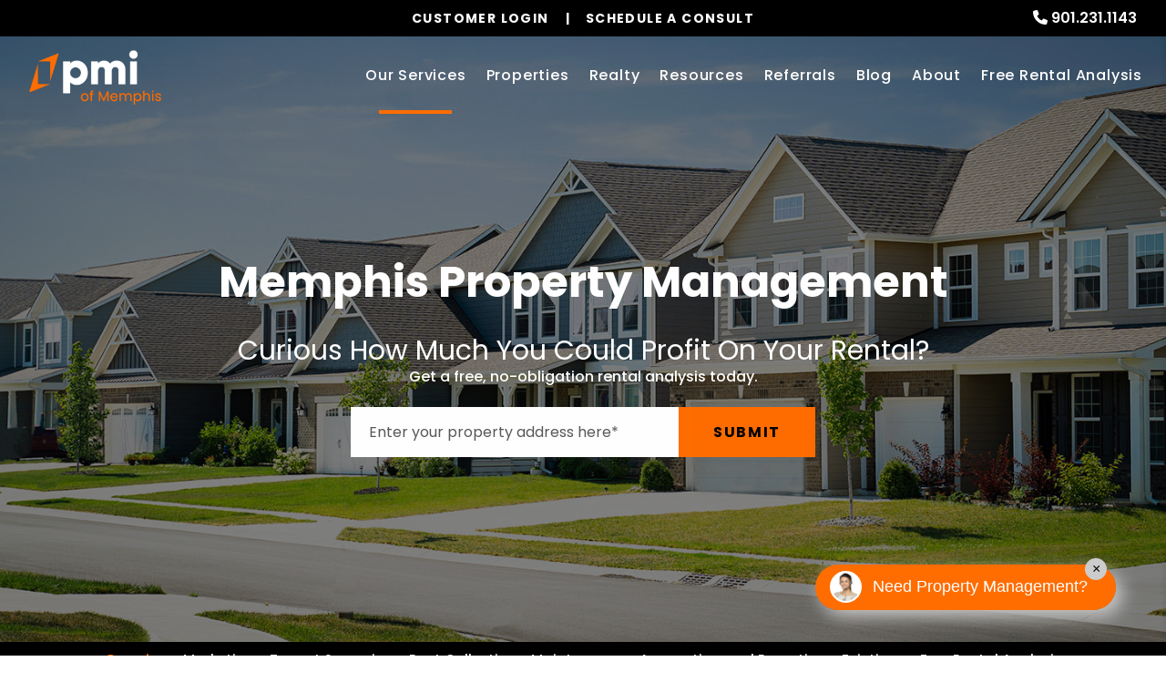

--- FILE ---
content_type: text/html; charset=UTF-8
request_url: https://www.memphispropertymanagementinc.com/memphis-property-management
body_size: 17212
content:
<!DOCTYPE html><html lang="en"><head>
<title>Memphis Property Management Company | PMI of Memphis</title>
<meta name="description" content="The experienced Memphis property managers of PMI of Memphis follow a proven process throughout the rental cycle, maximizing everything from marketability to rental price."/>
<link rel="canonical" href="https://www.memphispropertymanagementinc.com/memphis-property-management" />
<link rel="stylesheet" type="text/css" href="/_system/css/ion-app.min.css?v=20240326" />
<meta charset="utf-8" />
	<meta name="viewport" content="width=device-width, initial-scale=1.0" />
	<meta http-equiv="X-UA-Compatible" content="IE=edge" />
	<meta property="og:type" content="website" />
<meta property="og:url" content="https://www.memphispropertymanagementinc.com" />
<meta property="og:image" content="https://pmi-resources.nesthub.com/images/social-sharing.jpg"/>


<!-- Default is for Property Management -->
<meta property="og:title" content="Memphis Property Management, Memphis Property Managers, Memphis Property Management Companies. PMI of Memphis" />
<meta property="og:image:alt" content="Memphis property management" />
<meta property="og:description" content="Memphis property management at its best. Let PMI of Memphis's experienced Memphis property managers care for your Memphis rental home." />
	<link rel="shortcut icon" type="image/png" href="https://pmi-resources.nesthub.com/images/favicon.png" />
<link rel="shortcut icon" type="image/ico" href="https://pmi-resources.nesthub.com/images/favicon.ico" />
<link rel="preconnect" href="https://fonts.googleapis.com">
<link rel="preconnect" href="https://fonts.gstatic.com" crossorigin>
<link href="https://fonts.googleapis.com/css2?family=Poppins:wght@400;500;600;700&display=swap" rel="stylesheet">
<link rel="preconnect" href="https://pmi-resources.nesthub.com" crossorigin>
<link rel="dns-fetch" href="https://cdnjs.cloudflare.com" crossorigin>
<link rel="preload" href="https://pmi-resources.nesthub.com/font/Swiss721BT-Roman.woff" as="font" type="font/woff" crossorigin>

<link rel="stylesheet" href="https://cdnjs.cloudflare.com/ajax/libs/bootstrap/5.3.0-alpha3/css/bootstrap.min.css" integrity="sha512-iGjGmwIm1UHNaSuwiNFfB3+HpzT/YLJMiYPKzlQEVpT6FWi5rfpbyrBuTPseScOCWBkRtsrRIbrTzJpQ02IaLA==" crossorigin="anonymous" referrerpolicy="no-referrer" />
<link rel="stylesheet" href="/css/animate-v2.css" media="screen and (min-width: 992px)">
<link rel="stylesheet" href="https://pmi-resources.nesthub.com/css/pmi-brand-new.css" />
<link rel="stylesheet" href="/css/styles.css?v1"/>

<script src="https://cdnjs.cloudflare.com/ajax/libs/jquery/3.3.1/jquery.min.js" integrity="sha512-+NqPlbbtM1QqiK8ZAo4Yrj2c4lNQoGv8P79DPtKzj++l5jnN39rHA/xsqn8zE9l0uSoxaCdrOgFs6yjyfbBxSg==" crossorigin="anonymous" referrerpolicy="no-referrer"></script>
<script defer src="https://cdnjs.cloudflare.com/ajax/libs/bootstrap/5.2.3/js/bootstrap.bundle.min.js" integrity="sha512-i9cEfJwUwViEPFKdC1enz4ZRGBj8YQo6QByFTF92YXHi7waCqyexvRD75S5NVTsSiTv7rKWqG9Y5eFxmRsOn0A==" crossorigin="anonymous" referrerpolicy="no-referrer"></script>
<script defer src="https://cdnjs.cloudflare.com/ajax/libs/jquery.scrollfire/1.4.0/jquery.scrollfire.min.js"></script>
<script defer src="https://cdnjs.cloudflare.com/polyfill/v3/polyfill.min.js?features=IntersectionObserver"></script>
<script defer src="https://kit.fontawesome.com/9e4e3329f0.js" crossorigin="anonymous"></script>
<script defer src="https://cdnjs.cloudflare.com/ajax/libs/lazysizes/5.1.0/lazysizes.min.js"></script>
<script defer src="https://www.google.com/recaptcha/api.js?onload=onIonRecaptchaLoad&render=explicit"></script>
<script defer src="/js/master.js?v1"></script>


<!--[if lt IE 9]>
	<script src="https://oss.maxcdn.com/html5shiv/3.7.2/html5shiv.min.js"></script>
	<script src="https://oss.maxcdn.com/respond/1.4.2/respond.min.js"></script>
<![endif]-->

<!--[if IE]>
	<script src="https://cdnjs.cloudflare.com/ajax/libs/svg4everybody/2.1.9/svg4everybody.legacy.min.js" type="text/javascript"></script>
	<script src="https://cdnjs.cloudflare.com/ajax/libs/object-fit-images/3.2.4/ofi.min.js" type="text/javascript"></script>
	<script type="text/javascript">
		objectFitImages('img.cover');
	</script>
  <script defer>window.MSInputMethodContext && document.documentMode && document.write('<script src="https://cdn.jsdelivr.net/gh/nuxodin/ie11CustomProperties@4.1.0/ie11CustomProperties.min.js"><\/script>');</script>
<![endif]-->

<!-- Global Site Tag -->

<!-- Google tag (gtag.js) -->
<script async src="https://www.googletagmanager.com/gtag/js?id=AW-11434747558"></script>
<script>
  window.dataLayer = window.dataLayer || [];
  function gtag(){dataLayer.push(arguments);}
  gtag('js', new Date());

  gtag('config', 'AW-11434747558');
</script>
	<!-- GTM / FB Pixel / Code for bottom of head on every template -->

<!-- Google Tag Manager -->
<script>(function(w,d,s,l,i){w[l]=w[l]||[];w[l].push({'gtm.start':
new Date().getTime(),event:'gtm.js'});var f=d.getElementsByTagName(s)[0],
j=d.createElement(s),dl=l!='dataLayer'?'&l='+l:'';j.async=true;j.src=
'https://www.googletagmanager.com/gtm.js?id='+i+dl;f.parentNode.insertBefore(j,f);
})(window,document,'script','dataLayer','GTM-5LVSV7Q');</script>
<!-- End Google Tag Manager -->
<!-- Google Tag Manager -->
<script>(function(w,d,s,l,i){w[l]=w[l]||[];w[l].push({'gtm.start':
new Date().getTime(),event:'gtm.js'});var f=d.getElementsByTagName(s)[0],
j=d.createElement(s),dl=l!='dataLayer'?'&l='+l:'';j.async=true;j.src=
'https://www.googletagmanager.com/gtm.js?id='+i+dl;f.parentNode.insertBefore(j,f);
})(window,document,'script','dataLayer','GTM-TMBJ8TQ2');</script>
<!-- End Google Tag Manager -->
</head><body><!-- GTM / FB Pixel / Code for top of body on every template -->

<!-- Google Tag Manager (noscript) -->
<noscript><iframe src="https://www.googletagmanager.com/ns.html?id=GTM-5LVSV7Q"
height="0" width="0" style="display:none;visibility:hidden"></iframe></noscript>
<!-- End Google Tag Manager (noscript) -->
<!-- Google Tag Manager (noscript) -->
<noscript><iframe src="https://www.googletagmanager.com/ns.html?id=GTM-TMBJ8TQ2"
height="0" width="0" style="display:none;visibility:hidden"></iframe></noscript>
<!-- End Google Tag Manager (noscript) -->
	<!--[if lt IE 8]>
    <p class="browsehappy">You are using an <strong>outdated</strong> browser. Please <a href="http://browsehappy.com/">upgrade your browser</a> to improve your experience.</p>
    <![endif]-->
		<div id="skip">
				<a href="#maincontent" class="scroll-to"><span class="sr-only sr-only-focusable">Skip Navigation</span></a>
			</div>
			



<!-- AMP HEADER GOES HERE -->



<header id="header" data-spy="affix">
	<div class="info-bar">
		<div class="info-bar__message">
			<!-- <div class="ticker-wrap">
				<div class="ticker">
				  <div class="ticker__item">Special Banner Text Here</div>
					<div class="ticker__item">Special Banner Text Here</div>
					<div class="ticker__item">Special Banner Text Here</div>
				</div>
			</div> -->
			<!-- <div class="info-bar__text">Special Banner Text Here</div> -->
		</div>
		<div class="phone">
			<i class="fa fa-phone"></i> <span data-ion="phone" data-mode="calls" data-link="1" data-delimiter="." data-name="pmi-of-memphis" class="tel" itemprop="telephone"><a href="tel:+1-901-350-0500" class="tel" itemprop="telephone">901.350.0500</a></span>
		</div>
	</div>
	<div class="container-fluid">
		<div class="logo">
			<a href="/" aria-label="home"><img src="https://pmi-resources.nesthub.com/images/logos/PMI-of-Memphis.png" alt="PMI of Memphis Logo" /></a>
		</div>
		<div class="links">
			<a class="btn btn--dark login-dropdown-btn" href="#" aria-label="Customer Login" role="button">Customer Login</a>
			<div class="login-dropdown">
				<h4 class="login-dropdown__title">Property Management</h4>
				<a class="login-dropdown__link" href="https://pmiofmemphis.rentvine.com/portals/owner/" target="_blank" aria-label="Owner Login" title="this link opens in a new tab">Owner Login</a>
				<a class="login-dropdown__link" href="https://pmiofmemphis.rentvine.com/portals/resident/" target="_blank" aria-label="Resident Login" title="this link opens in a new tab">Resident Login</a>
				<!-- <h4 class="login-dropdown__title">Associations</h4>
				<a class="login-dropdown__link" href="#hoa-homeowner-login" target="_blank" aria-label="Homeowner Login" title="this link opens in a new tab">Homeowner Login</a>
				<a class="login-dropdown__link" href="#hoa-board-login" target="_blank" aria-label="Board Member Login" title="this link opens in a new tab">Board Member Login</a> -->
			</div>
			<a class="btn" href="#" aria-label="Schedule a Consult" role="button" data-bs-toggle="modal" data-bs-target="#consultModal">Schedule a Consult</a>
		</div>

		<nav aria-label="primary" role="navigation">
			<ul class="nav justify-content-center"><li class="nav__item launch-menu-only"><a href="/" aria-label="home">Home</a></li>
<li class="nav__item">
	<a href="/memphis-property-management" aria-label="Memphis Property Management" aria-haspopup="true" aria-expanded="false">Our Services</a>
	<div class="nav__dropdown nav__dropdown--lg nav__dropdown--pillars">

		<!-- Residential Pillar -->
		<ul class="nav__pillar">
			<li class="nav__item service-title">
				<a href="/memphis-property-management" aria-label="Memphis Property Management" aria-haspopup="true" aria-expanded="false">Residential <i class="fa-sharp fa-regular fa-angle-right"></i></a>
				<ul class="nav__pillar-menu">
					<li><a href="/memphis-property-management" aria-label="Memphis Property Management">Overview</a></li>
					<li><a href="/marketing" aria-label="Marketing">Marketing</a></li>
					<li><a href="/tenant-screening" aria-label="Tenant Screening">Tenant Screening</a></li>
					<li><a href="/rent-collection" aria-label="Rent Collection">Rent Collection</a></li>
					<li><a href="/maintenance-services" aria-label="Maintenance">Maintenance</a></li>
					<li><a href="/accounting" aria-label="Accounting">Accounting and Reporting</a></li>
					<li><a href="/eviction" aria-label="Eviction">Eviction</a></li>
					<li><a href="/free-rental-analysis" aria-label="Free Rental Analysis">Free Rental Analysis</a></li>
					<li><a href="/guarantees" aria-label="Guarantees">Residential Guarantees</a></li>
					<!-- <li><a href="/pricing" aria-label="Pricing">Pricing</a></li> -->
				</ul>
			</li>
		</ul>

		<!-- Commercial Pillar -->
		<ul class="nav__pillar">
			<li class="nav__item service-title"><a href="/memphis-commercial-property-management" aria-label="Memphis Commercial Property Management" aria-haspopup="true" aria-expanded="false">Commercial <i class="fa-sharp fa-regular fa-angle-right"></i></a>
				<ul class="nav__pillar-menu">
					<li><a href="/memphis-commercial-property-management" aria-label="Memphis Commercial Property Management">Overview</a></li>
					<li><a href="/commercial-property-marketing" aria-label="Commercial Property Marketing">Marketing</a></li>
					<li><a href="/tenant-management" aria-label="Commercial Tenant Management">Tenant Management</a></li>
					<li><a href="/commercial-property-maintenance" aria-label="Commercial Property Maintenance">Property Maintenance</a></li>
					<li><a href="/commercial-property-accounting" aria-label="Commercial Financial Accounting and Reporting">Financial Accounting and Reporting</a></li>
				</ul>
			</li>
		</ul>

		<!-- Other Services -->
		<ul class="nav__pillar">
			<!-- <li><a href="/investment-services" aria-label="Memphis Investments">Investment Services</a></li>
			<li><a href="/project-management" aria-label="Memphis Project Management">Project Management</a></li>
			<li><a href="/home-watch" aria-label="Home Watch">Home Watch</a></li>
			<li><a href="/military" aria-label="Military">Military</a></li> -->
			<li><a href="/rent-sell-calculator" aria-label="Rent Vs Sell Calculator">Rent Vs Sell Calculator</a></li>
			<li><a href="/roi-calculator" aria-label="Rent Vs Sell Calculator">ROI Calculator</a></li>
			<li><a href="/vacancy-loss-calculator" aria-label="Vacancy Loss Calculator">Vacancy Loss Calculator</a></li>
		</ul>

	</div>
</li>
<li class="nav__item">
	<a href="/memphis-homes-for-rent" aria-label="Memphis Homes for Rent" aria-haspopup="true" aria-expanded="false">Properties</a>
	<ul class="nav__dropdown">
		<li><a href="/memphis-homes-for-rent" aria-label="Memphis Homes for Rent">Homes for Rent</a></li>
		<li><a href="/memphis-homes-for-sale" aria-label="Memphis Homes for Sale">Homes for Sale</a></li>
		<!-- <li><a href="/memphis-commercial-properties-for-rent" aria-label="Memphis Commercial Properties for Rent">Commercial Properties</a></li>
		<li><a href="/memphis-vacation-rentals" aria-label="Memphis Vacation Rentals">Short-Term Rentals</a></li> -->
	</ul>
</li>

		<!-- Realty Pillar -->
	<li class="nav__item">
		<a href="/memphis-real-estate" aria-label="Memphis Real Estate Services" aria-haspopup="true" aria-expanded="false">Realty</a>
		<div class="nav__dropdown nav__dropdown--lg nav__dropdown--pillars">

			<ul class="nav__pillar">
				<li><a href="/memphis-real-estate" aria-label="Memphis Real Estate Services" aria-haspopup="true" aria-expanded="false">Overview</a></li>
			</ul>
			<ul class="nav__pillar">
				<li class="nav__item service-title">
					<a href="/memphis-homes-for-sale" aria-label="Memphis Properties for Sale" aria-haspopup="true" aria-expanded="false">Properties for Sale <i class="fa-sharp fa-regular fa-angle-right"></i></a>
					<ul class="nav__pillar-menu">
						<li><a href="/memphis-homes-for-sale" aria-label="Memphis Residential">Residential</a></li>
						<!-- <li><a href="/find-investments" aria-label="Investment">Investment</a></li> -->
					</ul>
				</li>
			</ul>
			<ul class="nav__pillar">
				<li><a href="/buyers" aria-label="Buyers">Buyers</a></li>
				<li><a href="/sellers" aria-label="Sellers">Sellers</a></li>
				<li><a href="/whats-my-home-worth" aria-label="What’s My Home Worth">What’s My Home Worth</a></li>
				<li><a href="/mortgage-calculator">Mortgage Calculator</a></li>
			</ul>
		</div>
	</li>


<li class="nav__item">
	<a href="/owners" aria-label="Owner Resources" aria-haspopup="true" aria-expanded="false">Resources</a>
	<ul class="nav__dropdown">
		<li><a href="/owners" aria-label="Owner Resources">Owner Resources</a></li>
		<li><a href="/tenants" aria-label="Resident Resources">Resident Resources</a></li>
		<li><a href="https://pmiofmemphis.rentvine.com/portals/resident/" target="_blank" aria-label="Maintenance Request" title="this opens in new tab">Maintenance Request</a></li>
		<li><a href="/vendors" aria-label="Vendor Resources">Vendor Resources</a></li>
		<!-- <li><a href="https://www.propertymanagementinc.com/what-we-do/buy-sell/" target="_blank" aria-label="Selling Your Business" title="this opens in new tab">Selling Your Business</a></li> -->
	</ul>
</li>
<li class="nav__item"><a href="/referrals">Referrals</a></li>
<li class="nav__item">
	<a href="/blog" aria-label="Blog">Blog</a>
</li>
<li class="nav__item">
	<a href="/about" aria-label="About Us" aria-haspopup="true" aria-expanded="false">About</a>
	<ul class="nav__dropdown">
		<li><a href="/about" aria-label="About Us">Our Company</a></li>
		<li><a href="/testimonials" aria-label="Testimonials">Testimonials</a></li>
		<li><a href="/contact" aria-label="Contact">Contact Us</a></li>
		<li><a href="/careers" aria-label="Careers">Careers</a></li>
	</ul>
</li>
<li class="nav__item"><a href="/free-rental-analysis" aria-label="Free Rental Analysis">Free Rental Analysis</a></li></ul>
			<a href="javascript:void(0)" class="launch-menu-button" aria-label="Open Menu" role="button">
				<i class="fa fa-bars"></i> MENU
			</a>
		</nav>
	</div>
</header>

<div class="launch-menu" aria-label="menu" role="navigation" aria-hidden="true" tabindex="-1">
	<button type="button" class="launch-menu-close" aria-label="Close">
		<i class="fal fa-times-circle"></i>
	</button>
	<div class="logo">
		<a href="/"><img src="https://pmi-resources.nesthub.com/images/logos/PMI-of-Memphis.png" alt="PMI of Memphis Logo" /></a>
	</div>
	<div class="phone">
		<i class="fa fa-phone"></i> <span data-ion="phone" data-mode="calls" data-link="1" data-delimiter="." data-name="pmi-of-memphis" class="tel" itemprop="telephone"><a href="tel:+1-901-350-0500" class="tel" itemprop="telephone">901.350.0500</a></span>
	</div>
	<div class="links">
		<a class="btn btn--accent login-dropdown-btn" href="#" aria-label="Customer Login" role="button">Customer Login</a>
		<div class="login-dropdown">
			<h4 class="login-dropdown__title">Property Management</h4>
			<a class="login-dropdown__link" href="https://pmiofmemphis.rentvine.com/portals/owner/" target="_blank" aria-label="Owner Login" title="this link opens in a new tab">Owner Login</a>
			<a class="login-dropdown__link" href="https://pmiofmemphis.rentvine.com/portals/resident/" target="_blank" aria-label="Resident Login" title="this link opens in a new tab">Resident Login</a>
			<!-- <h4 class="login-dropdown__title">Associations</h4>
			<a class="login-dropdown__link" href="#hoa-homeowner-login" target="_blank" aria-label="Homeowner Login" title="this link opens in a new tab">Homeowner Login</a>
			<a class="login-dropdown__link" href="#hoa-board-login" target="_blank" aria-label="Board Member Login" title="this link opens in a new tab">Board Member Login</a> -->
		</div>
		<a class="btn" href="#" aria-label="Schedule a Consult" role="button" data-bs-toggle="modal" data-bs-target="#consultModal">Schedule a Consult</a>
	</div>
	<ul class="nav flex-column">
		<li class="nav__item launch-menu-only"><a href="/" aria-label="home">Home</a></li>
<li class="nav__item">
	<a href="/memphis-property-management" aria-label="Memphis Property Management" aria-haspopup="true" aria-expanded="false">Our Services</a>
	<div class="nav__dropdown nav__dropdown--lg nav__dropdown--pillars">

		<!-- Residential Pillar -->
		<ul class="nav__pillar">
			<li class="nav__item service-title">
				<a href="/memphis-property-management" aria-label="Memphis Property Management" aria-haspopup="true" aria-expanded="false">Residential <i class="fa-sharp fa-regular fa-angle-right"></i></a>
				<ul class="nav__pillar-menu">
					<li><a href="/memphis-property-management" aria-label="Memphis Property Management">Overview</a></li>
					<li><a href="/marketing" aria-label="Marketing">Marketing</a></li>
					<li><a href="/tenant-screening" aria-label="Tenant Screening">Tenant Screening</a></li>
					<li><a href="/rent-collection" aria-label="Rent Collection">Rent Collection</a></li>
					<li><a href="/maintenance-services" aria-label="Maintenance">Maintenance</a></li>
					<li><a href="/accounting" aria-label="Accounting">Accounting and Reporting</a></li>
					<li><a href="/eviction" aria-label="Eviction">Eviction</a></li>
					<li><a href="/free-rental-analysis" aria-label="Free Rental Analysis">Free Rental Analysis</a></li>
					<li><a href="/guarantees" aria-label="Guarantees">Residential Guarantees</a></li>
					<!-- <li><a href="/pricing" aria-label="Pricing">Pricing</a></li> -->
				</ul>
			</li>
		</ul>

		<!-- Commercial Pillar -->
		<ul class="nav__pillar">
			<li class="nav__item service-title"><a href="/memphis-commercial-property-management" aria-label="Memphis Commercial Property Management" aria-haspopup="true" aria-expanded="false">Commercial <i class="fa-sharp fa-regular fa-angle-right"></i></a>
				<ul class="nav__pillar-menu">
					<li><a href="/memphis-commercial-property-management" aria-label="Memphis Commercial Property Management">Overview</a></li>
					<li><a href="/commercial-property-marketing" aria-label="Commercial Property Marketing">Marketing</a></li>
					<li><a href="/tenant-management" aria-label="Commercial Tenant Management">Tenant Management</a></li>
					<li><a href="/commercial-property-maintenance" aria-label="Commercial Property Maintenance">Property Maintenance</a></li>
					<li><a href="/commercial-property-accounting" aria-label="Commercial Financial Accounting and Reporting">Financial Accounting and Reporting</a></li>
				</ul>
			</li>
		</ul>

		<!-- Other Services -->
		<ul class="nav__pillar">
			<!-- <li><a href="/investment-services" aria-label="Memphis Investments">Investment Services</a></li>
			<li><a href="/project-management" aria-label="Memphis Project Management">Project Management</a></li>
			<li><a href="/home-watch" aria-label="Home Watch">Home Watch</a></li>
			<li><a href="/military" aria-label="Military">Military</a></li> -->
			<li><a href="/rent-sell-calculator" aria-label="Rent Vs Sell Calculator">Rent Vs Sell Calculator</a></li>
			<li><a href="/roi-calculator" aria-label="Rent Vs Sell Calculator">ROI Calculator</a></li>
			<li><a href="/vacancy-loss-calculator" aria-label="Vacancy Loss Calculator">Vacancy Loss Calculator</a></li>
		</ul>

	</div>
</li>
<li class="nav__item">
	<a href="/memphis-homes-for-rent" aria-label="Memphis Homes for Rent" aria-haspopup="true" aria-expanded="false">Properties</a>
	<ul class="nav__dropdown">
		<li><a href="/memphis-homes-for-rent" aria-label="Memphis Homes for Rent">Homes for Rent</a></li>
		<li><a href="/memphis-homes-for-sale" aria-label="Memphis Homes for Sale">Homes for Sale</a></li>
		<!-- <li><a href="/memphis-commercial-properties-for-rent" aria-label="Memphis Commercial Properties for Rent">Commercial Properties</a></li>
		<li><a href="/memphis-vacation-rentals" aria-label="Memphis Vacation Rentals">Short-Term Rentals</a></li> -->
	</ul>
</li>

		<!-- Realty Pillar -->
	<li class="nav__item">
		<a href="/memphis-real-estate" aria-label="Memphis Real Estate Services" aria-haspopup="true" aria-expanded="false">Realty</a>
		<div class="nav__dropdown nav__dropdown--lg nav__dropdown--pillars">

			<ul class="nav__pillar">
				<li><a href="/memphis-real-estate" aria-label="Memphis Real Estate Services" aria-haspopup="true" aria-expanded="false">Overview</a></li>
			</ul>
			<ul class="nav__pillar">
				<li class="nav__item service-title">
					<a href="/memphis-homes-for-sale" aria-label="Memphis Properties for Sale" aria-haspopup="true" aria-expanded="false">Properties for Sale <i class="fa-sharp fa-regular fa-angle-right"></i></a>
					<ul class="nav__pillar-menu">
						<li><a href="/memphis-homes-for-sale" aria-label="Memphis Residential">Residential</a></li>
						<!-- <li><a href="/find-investments" aria-label="Investment">Investment</a></li> -->
					</ul>
				</li>
			</ul>
			<ul class="nav__pillar">
				<li><a href="/buyers" aria-label="Buyers">Buyers</a></li>
				<li><a href="/sellers" aria-label="Sellers">Sellers</a></li>
				<li><a href="/whats-my-home-worth" aria-label="What’s My Home Worth">What’s My Home Worth</a></li>
				<li><a href="/mortgage-calculator">Mortgage Calculator</a></li>
			</ul>
		</div>
	</li>


<li class="nav__item">
	<a href="/owners" aria-label="Owner Resources" aria-haspopup="true" aria-expanded="false">Resources</a>
	<ul class="nav__dropdown">
		<li><a href="/owners" aria-label="Owner Resources">Owner Resources</a></li>
		<li><a href="/tenants" aria-label="Resident Resources">Resident Resources</a></li>
		<li><a href="https://pmiofmemphis.rentvine.com/portals/resident/" target="_blank" aria-label="Maintenance Request" title="this opens in new tab">Maintenance Request</a></li>
		<li><a href="/vendors" aria-label="Vendor Resources">Vendor Resources</a></li>
		<!-- <li><a href="https://www.propertymanagementinc.com/what-we-do/buy-sell/" target="_blank" aria-label="Selling Your Business" title="this opens in new tab">Selling Your Business</a></li> -->
	</ul>
</li>
<li class="nav__item"><a href="/referrals">Referrals</a></li>
<li class="nav__item">
	<a href="/blog" aria-label="Blog">Blog</a>
</li>
<li class="nav__item">
	<a href="/about" aria-label="About Us" aria-haspopup="true" aria-expanded="false">About</a>
	<ul class="nav__dropdown">
		<li><a href="/about" aria-label="About Us">Our Company</a></li>
		<li><a href="/testimonials" aria-label="Testimonials">Testimonials</a></li>
		<li><a href="/contact" aria-label="Contact">Contact Us</a></li>
		<li><a href="/careers" aria-label="Careers">Careers</a></li>
	</ul>
</li>
<li class="nav__item"><a href="/free-rental-analysis" aria-label="Free Rental Analysis">Free Rental Analysis</a></li>
	</ul>
	<div class="social">
		<!-- <a href="#" target="_blank" title="opens in a new window" role="button"><i class="fa fa-linkedin" aria-hidden="true"></i><span class="sr-only">Linked In</span></a> -->
<!-- <a href="https://www.facebook.com/pmicommonwealth/" target="_blank" title="opens in a new window" role="button"><i class="fa fa-facebook" aria-hidden="true"></i><span class="sr-only">Facebook</span></a> -->
<!-- <a href="#" target="_blank" title="opens in a new window" role="button"><i class="fa fa-youtube-play" aria-hidden="true"></i><span class="sr-only">Youtube</span></a>
<a href="#" target="_blank" title="opens in a new window" role="button"><i class="fa fa-twitter" aria-hidden="true"></i><span class="sr-only">Twitter</span></a>
<a href="#" target="_blank" title="opens in a new window" role="button"><i class="fa fa-instagram" aria-hidden="true"></i><span class="sr-only">Instagram</span></a> -->
	</div>
</div>
<div class="launch-menu-mask"></div>

<!-- Schedule a Consult Modal -->
<div class="modal fade" id="consultModal" tabindex="-1" aria-labelledby="consultModalLabel" aria-hidden="true">
  <div class="modal-dialog modal-dialog-centered">
    <div class="modal-content">
      <div class="modal-header">
        <h4 class="modal-title fs-5" id="consultModalLabel">Schedule a Consultation</h4>
        <button type="button" class="btn-close" data-bs-dismiss="modal" aria-label="Close"><i class="fa-light fa-xmark"></i></button>
      </div>
      <div class="modal-body">
				<div class="form-container">
        	<div class="form-swap">
  <p class="is-required">Service you're interested in:</p>
  <ul class="nav" role="tablist">
    
    <li role="presentation">
      <a id="residential-contact-tab" href="#residential-contact-form" aria-controls="residential-contact-form" role="tab" data-bs-toggle="tab" aria-selected="true">Residential</a>
    </li>
    
    
    <li role="presentation">
      <a id="commercial-contact-tab" href="#commercial-contact-form" aria-controls="commercial-contact-form" role="tab" data-bs-toggle="tab" aria-selected="false">Commercial</a>
    </li>
    
    
    
    
    <li role="presentation">
      <a id="realty-contact-tab" href="#realty-contact-form" aria-controls="realty-contact-form" role="tab" data-bs-toggle="tab" aria-selected="false">Real Estate</a>
    </li>
    
    <li role="presentation">
      <a id="other-contact-tab" href="#other-contact-form" aria-controls="other-contact-form" role="tab" data-bs-toggle="tab" aria-selected="false">Other</a>
    </li>
  </ul>
  <div class="tab-content">
    
    <div role="tabpanel" class="tab-pane" id="residential-contact-form" aria-labelledby="residential-contact-tab"><div data-ion="form" data-name="services" data-recaptcha="1"></div></div>
    
    
    <div role="tabpanel" class="tab-pane" id="commercial-contact-form" aria-labelledby="commercial-contact-tab"><div data-ion="form" data-name="commercial-services" data-recaptcha="1"></div></div>
    
    
    
    
    <div role="tabpanel" class="tab-pane" id="realty-contact-form" aria-labelledby="realty-contact-tab"><div data-ion="form" data-name="brokerage-services" data-recaptcha="1"></div></div>
    
    <div role="tabpanel" class="tab-pane" id="other-contact-form" aria-labelledby="other-contact-tab"><div data-ion="form" data-name="contact" data-recaptcha="1"></div></div>
  </div>
</div>
        </div>
      </div>
    </div>
  </div>
</div>


<!-- END AMP HEADER -->
	<main name="maincontent" id="maincontent" class="with-subnav">
		<section id="secondary-banner" class="launch-image-banner random bg-faded">
			<ul class="image-list">
				<li><img src="/images/pm-banner.jpg" alt="PM Banner Image"></li>
			</ul>
			<div class="container-fluid">
				<div class="prompt animated-slow fadeInLeft">
					<div class="prompt__lead"><span class="market">Memphis</span> Property Management</div>
					<div class="prompt__sub">Curious How Much You Could Profit On Your Rental?</div>
					<p>Get a free, no-obligation rental analysis today.</p>
					<div class="amp__form amp__form--btn-accent" data-ion="amp" data-name="pmi-of-memphis" data-step="1" data-success-url="/services-step-2" data-placeholder="Enter your property address here*"></div>
				</div>
			</div>
		</section>
		<section id="services-cluster">
			<nav id="sub-nav" class="sub-nav--lg" aria-label="secondary">
				<div class="container">
					<ul class="nav justify-content-center align-items-center">
						<li class="nav-item">
							<a class="nav-link" href="/memphis-property-management">Overview</a>
						</li>
						<li class="nav-item">
							<a class="nav-link" href="/marketing">Marketing</a>
						</li>
						<li class="nav-item">
							<a class="nav-link" href="/tenant-screening">Tenant Screening</a>
						</li>
						<li class="nav-item">
							<a class="nav-link" href="/rent-collection">Rent Collection</a>
						</li>
						<li class="nav-item">
							<a class="nav-link" href="/maintenance-services">Maintenance</a>
						</li>
						<li class="nav-item">
							<a class="nav-link" href="/accounting">Accounting and Reporting</a>
						</li>
						<li class="nav-item">
							<a class="nav-link" href="/eviction">Evictions</a>
						</li>
						<li class="nav-item">
							<a class="nav-link" href="/free-rental-analysis">Free Rental Analysis</a>
						</li>
						<li class="nav-item">
							<a class="nav-link" href="/guarantees">Residential Guarantees</a>
						</li>
						<li class="nav-item">
							<a class="nav-link" href="/roi-calculator">ROI Calculator</a>
						</li>
						<li class="nav-item">
							<a class="nav-link" href="/rent-sell-calculator">Rent vs. Sell</a>
						</li>
					</ul>
				</div>
			</nav>
			<div class="body-container pb-0">
				
	<div class="banner-replace">
	<div class="market">Memphis</div>
</div>

<section class="intro">
	<div class="container-fluid">
		<div class="row g-xl-6 g-lg-5 g-4">
			<div class="col-lg-7">
				<h2>Overview</h2>
				<h3>Let us manage your Memphis Rental Property</h3>
				<p>
					Owning a residential rental property can be a lucrative investment, but can also come with headaches and worries. Find a skilled Memphis residential property manager to help save you time and money.
				</p>

				<h3 class="mb-4 mt-5">The Power Is in the Process. </h3>
				<p>
					PMI residential property managers follow a proven process throughout the rental cycle, maximizing everything from marketability to rental price. And if there’s any maintenance required, we’ve got you covered. Our licensed and insured
					vendors will take care of it. Trust the power of the process and enjoy the peace of mind a good property manager provides.
				</p>
				<ul class="list-inline list-inline--arrows">
					<li>Ready</li>
					<li>Select</li>
					<li>Protect</li>
					<li>Renew</li>
				</ul>
			</div>
			<div id="contact" class="col-lg-5">
				<div class="form-container">
					<h3 class="form-container__lead">Get In Touch With Us</h3>
					<p class="form-container__sub">Fill out the form below and we will be in touch. Want immediate help? Call us at 
<span data-ion="phone" data-mode="calls" data-link="1" data-delimiter="." data-name="pmi-of-memphis" class="tel" itemprop="telephone"><a href="tel:+1-901-350-0500" class="tel" itemprop="telephone">901.350.0500</a></span>
.</p>
					<div class="form-swap">
  <p class="is-required">Owner or Renter?</p>
  <ul class="nav" role="tablist">
    <li role="presentation">
      <a class="active" id="owner-contact-tab" href="#owner-contact-form" aria-controls="owner-contact-form" role="tab" data-bs-toggle="tab" aria-selected="true">I'm an Owner</a>
    </li>
    <li role="presentation">
      <a id="tenant-contact-tab" href="#tenant-contact-form" aria-controls="tenant-contact-form" role="tab" data-bs-toggle="tab" aria-selected="false">I'm a Renter</a>
    </li>
    <li role="presentation">
      <a id="vendor-contact-tab" href="#vendor-contact-form" aria-controls="vendor-contact-form" role="tab" data-bs-toggle="tab" aria-selected="false">I'm a Vendor</a>
    </li>
  </ul>
  <div class="tab-content">
    <div role="tabpanel" class="tab-pane active" id="owner-contact-form" aria-labelledby="owner-contact-tab"><div data-ion="form" data-name="services" data-recaptcha="1"></div></div>
    <div role="tabpanel" class="tab-pane" id="tenant-contact-form" aria-labelledby="tenant-contact-tab"><div data-ion="form" data-name="contact" data-recaptcha="1"></div></div>
    <div role="tabpanel" class="tab-pane" id="vendor-contact-form" aria-labelledby="vendor-contact-tab"><div data-ion="form" data-name="vendor" data-recaptcha="1"></div></div>
  </div>
</div>
				</div>
			</div>
		</div>
	</div>
</section>

<section id="pm-income" class="bg-gray banner">
	<div class="container-fluid px-lg-9vw" data-stagger="fadeSlowInUp">
		<header class="text-center mb-5 mw-1000">
			<h2 class="display-1">Unlock Steady Income with Expert Property Management</h2>
			<p>Whether you own a single-family home, a duplex, or a small apartment building, PMI provides full-service residential property management tailored to simplify operations and protect your investment.</p>
		</header>
	</div>
</section>

<section id="pm-serve" class="banner">
	<div class="container" data-stagger="fadeSlowInUp">
		<header class="text-center">
			<h2>Who We Serve</h2>
			<h3>We work with a diverse range of property owners, including:</h3>
		</header>
		<ul class="dots checks--cols justify-content-lg-between justify-content-around">
			<li>Accidental landlords who’ve inherited or unexpectedly acquired rental properties</li>
			<li>First-time investors navigating the rental market for the first time</li>
			<li>Owners of small property portfolios looking to grow strategically</li>
			<li>Out-of-state landlords who need reliable, local management and oversight</li>
		</ul>
		<p class="text-center mt-5 fw-bold">No matter your level of experience, PMI helps streamline the management process and increase returns.</p>
	</div>
</section>


<section class="cta-banner bg-dark py-5">
	<div class="cta-banner__content flex-column">
		<h3 class="cta-banner__text" data-animation="fadeInLeft">Looking for residential property management near you? <span class="fw-normal">Partner with PMI to protect your rental property and grow your returns.</span> </h3>
		<a href="#contact" class="smooth-scroll btn mt-4" data-animation="fadeSlowInUp">Contact Us</a>
	</div>
</section>

<section id="pm-manage" class="banner bg-gray">
	<div class="container text-center" data-stagger="fadeSlowInUp">
		<h3 class="display-1">What We Manage</h3>
		<div class="row">
			<div class="col-lg-6">
				<h4>Single-Family Rentals</h4>
				<p>Detached homes, townhomes, and condos with private entrances and utilities.</p>
			</div>
			<div class="col-lg-6">
				<h4>Small Multifamily Properties</h4>
				<p>Duplexes, triplexes, fourplexes, and properties with up to 10 units.</p>
			</div>
		</div>
	</div>
</section>

<section id="pm-process" class="bg-dark bg-faded bg-faded--dark">
	<div class="bg-faded__image"><img data-src="/images/pm-process-bg.jpg" alt="PM Process" class="lazyload cover"></div>
	<div class="container-fluid banner-xl px-lg-7vw">
		<div class="d-flex align-items-center">
			<div class="nav flex-column align-self-start flip-icons" id="pm-process-tab" role="tablist" aria-orientation="vertical" data-stagger="zoomInMin">
				<button class="nav-link active" id="ready-tab" data-bs-toggle="pill" data-bs-target="#ready" type="button" role="tab" aria-controls="ready" aria-selected="true">
					<div class="flip-icon">
						<div class="flip-icon-inner">
							<div class="flip-icon-front">
								<p class="flip-icon__text">Ready</p>
							</div>
							<div class="flip-icon-back">
								<img data-src="https://pmi-resources.nesthub.com/images/icon-ready.svg" alt="icon" class="lazyload">
								<p class="flip-icon__text">Ready</p>
							</div>
						</div>
					</div>
				</button>
				<button class="nav-link" id="select-tab" data-bs-toggle="pill" data-bs-target="#select" type="button" role="tab" aria-controls="select" aria-selected="false">
					<div class="flip-icon">
						<div class="flip-icon-inner">
							<div class="flip-icon-front">
								<p class="flip-icon__text">Select</p>
							</div>
							<div class="flip-icon-back">
								<img data-src="https://pmi-resources.nesthub.com/images/icon-select.svg" alt="icon" class="lazyload">
								<p class="flip-icon__text">Select</p>
							</div>
						</div>
					</div>
				</button>
				<button class="nav-link" id="protect-tab" data-bs-toggle="pill" data-bs-target="#protect" type="button" role="tab" aria-controls="protect" aria-selected="false">
					<div class="flip-icon">
						<div class="flip-icon-inner">
							<div class="flip-icon-front">
								<p class="flip-icon__text">Protect</p>
							</div>
							<div class="flip-icon-back">
								<img data-src="https://pmi-resources.nesthub.com/images/icon-protect.svg" alt="icon" class="lazyload">
								<p class="flip-icon__text">Protect</p>
							</div>
						</div>
					</div>
				</button>
				<button class="nav-link" id="renew-tab" data-bs-toggle="pill" data-bs-target="#renew" type="button" role="tab" aria-controls="renew" aria-selected="false">
					<div class="flip-icon">
						<div class="flip-icon-inner">
							<div class="flip-icon-front">
								<p class="flip-icon__text">Renew</p>
							</div>
							<div class="flip-icon-back">
								<img data-src="https://pmi-resources.nesthub.com/images/icon-renew.svg" alt="icon" class="lazyload">
								<p class="flip-icon__text">Renew</p>
							</div>
						</div>
					</div>
				</button>
			</div>
			<div class="tab-content px-5vw" id="pm-process-tabContent" data-animation="fadeInRight">
				<div class="tab-pane fade show active" id="ready" role="tabpanel" aria-labelledby="ready-tab" tabindex="0">
					<div class="pm-process__content">
						<h4 class="pm-process__title">Step 1: Ready</h4>
						<hr>
						<p>
							With over $5 billion of assets under management, PMI is the expert in residential property management. During the Ready process, we thoroughly analyze and inspect your property, making recommendations and repairs for ideal
							marketability.
							From there, we gather professional property photos, display the needed signage, and engage the use of lock boxes to maximize showings. Once that is set up, we advertise on the PMI Syndicated Network, both locally and nationally.
						</p>
						<div class="pm-process__collapse collapse" id="collapseReadyContent">
							<h4>Property Walkthrough</h4>
							<ul class="dots dots--accent">
								<li>Professional-quality photography <!-- <a href="#" target="_blank" title="opens in new tab">(SAMPLE PHOTOS)</a> --></li>
								<li>Detailed property description intake</li>
								<li>Secure property access</li>
							</ul>
							<h4>Exclusive PMI Listing Network</h4>
							<ul class="dots dots--accent">
								<li>Live listings on dozens of credible websites</li>
								<li>Personalized and enticing listings</li>
								<li>Broad and effective advertising</li>
							</ul>
							<h4>Maximize Your Revenue</h4>
							<ul class="dots dots--accent">
								<li>Thorough assessment and pricing based on sophisticated data</li>
								<li>Property improvement recommendations to increase profitability</li>
								<li>Exceptional maintenance and protection plan for the property</li>
							</ul>
						</div>
						<a class="read-more-toggle collapsed" data-bs-toggle="collapse" href="#collapseReadyContent" role="button" aria-expanded="false" aria-controls="collapseReadyContent">
							MORE +
						</a>
					</div>
				</div>
				<div class="tab-pane fade" id="select" role="tabpanel" aria-labelledby="select-tab" tabindex="0">
					<div class="pm-process__content">
						<h4 class="pm-process__title">Step 2: Select</h4>
						<hr>
						<p>
							Once the property is ready, we Select a qualified tenant following Fair Housing law to lease your property. We start this step with a professional showing system that includes self-showing and 24/7 online access backed by a driver’s
							license and credit card requirement. Applicants will then go through our advanced screening process, which uses industry-best technology to screen each applicant properly. At PMI, we never lose sight of getting the lease signed and the
							property occupied.
						</p>
						<div class="pm-process__collapse collapse" id="collapseSelectContent">
							<h4>Showings</h4>
							<ul class="dots dots--accent">
								<li>Professional showing system</li>
								<li>In-person or self-showings for pre-screened prospective residents</li>
								<li>Safe and reliable walkthroughs</li>
							</ul>
							<h4>Screenings and Approvals</h4>
							<ul class="dots dots--accent">
								<li>Advanced tenant screening to minimize risk while maximizing occupancy and rental revenue</li>
								<li>Approvals comply with fair housing, credit reporting, and privacy requirements</li>
							</ul>
							<h4>Lease Signing</h4>
							<ul class="dots dots--accent">
								<li>Electronic leasing process for faster lease signings and tenant move-ins</li>
							</ul>
							<h4>Benefits</h4>
							<ul class="dots dots--accent">
								<li>Faster property occupancy</li>
								<li>Reduced risk of identification scams</li>
								<li>Placement of highest qualified tenants</li>
							</ul>
						</div>
						<a class="read-more-toggle collapsed" data-bs-toggle="collapse" href="#collapseSelectContent" role="button" aria-expanded="false" aria-controls="collapseSelectContent">
							MORE +
						</a>
					</div>
				</div>
				<div class="tab-pane fade" id="protect" role="tabpanel" aria-labelledby="protect-tab" tabindex="0">
					<div class="pm-process__content">
						<h4 class="pm-process__title">Step 3: Protect</h4>
						<hr>
						<p>
							PMI will Protect your investment into the future by managing your property through industry-leading accounting, maintenance, and communication. We ensure on-time rent collection and promise to manage a property as if it’s our own.
							Property owners can rest assured knowing they will get their funds by the 10th working day of each month. They also receive expense reports and a monthly accounting statement, along with tax statements. If any maintenance is required,
							we’ve got you covered. Our licensed and insured vendors will take care of it.
						</p>
						<div class="pm-process__collapse collapse" id="collapseProtectContent">
							<h4>Manage Lease Terms</h4>
							<ul class="dots dots--accent">
								<li>On-time rent collection</li>
								<li>Properties managed like they’re our own</li>
								<li>Tenant compliance support</li>
							</ul>
							<h4>Accounting</h4>
							<ul class="dots dots--accent">
								<li>Fast delivery of owner funds</li>
								<li>Copies of all expense receipts</li>
								<li>Accurate real-time statements</li>
								<li>End-of-year statement and 1099 tax reporting</li>
							</ul>
							<h4>Property Maintenance</h4>
							<ul class="dots dots--accent">
								<li>Pre-tenant move-in review</li>
								<li>Annual or semi-annual property review</li>
								<li>Final walkthrough</li>
							</ul>
						</div>
						<a class="read-more-toggle collapsed" data-bs-toggle="collapse" href="#collapseProtectContent" role="button" aria-expanded="false" aria-controls="collapseProtectContent">
							MORE +
						</a>
					</div>
				</div>
				<div class="tab-pane fade" id="renew" role="tabpanel" aria-labelledby="renew-tab" tabindex="0">
					<div class="pm-process__content">
						<h4 class="pm-process__title">Step 4: Renew</h4>
						<hr>
						<p>
							The result of Ready, Select, Protect is a quality tenant who will Renew their lease and enhance the return on your investment. The renewal process starts 90 days in advance. We analyze the tenant’s payment performance, assess the
							property’s condition and conduct a market analysis (for any updates on the rental price).
						</p>
						<div class="pm-process__collapse collapse" id="collapseRenewContent">
							<h4>Results and Improvements Review</h4>
							<ul class="dots dots--accent">
								<li>60-day advanced renewal process</li>
								<li>Tenant payment performance analysis</li>
								<li>Property reviews assessment</li>
								<li>Comparable-based market analysis</li>
							</ul>
							<h4>New Lease and New Tenant Support</h4>
							<ul class="dots dots--accent">
								<li>60-day advanced marketing</li>
								<li>Property set up for renting</li>
							</ul>
						</div>
						<a class="read-more-toggle collapsed" data-bs-toggle="collapse" href="#collapseRenewContent" role="button" aria-expanded="false" aria-controls="collapseRenewContent">
							MORE +
						</a>
					</div>
				</div>
			</div>
		</div>
	</div>
</section>
	<section id="analysis-banner" class="banner-xl bg-primary-lighter bg-faded bg-faded--primary-lighter bg-faded--right lazyload" data-bg="/images/analysis-banner-bg.jpg">
	<div class="container-fluid px-lg-9vw px-5vw">
		<div class="row justify-content-end">
			<div class="col-lg-7" data-stagger="fadeSlowInUp">
				<header class="text-center">
					<h3 class="display-1">Are You Maximizing the Return on Your Rental Investment?</h3>
					<h4 class="display-2">Enter your info and receive a free report about your property and neighborhood!</h4>
				</header>
				<div class="icon-list">
					<div class="row gx-lg-6 g-5" data-stagger="fadeSlowInUp">
						<div class="col-md-6">
							<div class="icon-list__item">
								<div class="icon-list__icon" data-animation="zoomInMin" data-delay="3"><img class="lazyload" aria-hidden="true" data-src="https://pmi-resources.nesthub.com/images/icon-report.svg" alt="Report icon"></div>
								<h4 class="icon-list__title">Receive Your Free Report</h4>
								<p class="icon-list__description">
									Shortly after submitting your information, you’ll receive a personalized property analysis report evaluating your home with a suggested rent range and market data.
								</p>
							</div>
						</div>
						<div class="col-md-6">
							<div class="icon-list__item">
								<div class="icon-list__icon" data-animation="zoomInMin" data-delay="3"><img class="lazyload" aria-hidden="true" data-src="https://pmi-resources.nesthub.com/images/icon-evaluation.svg" alt="Evaluation icon"></div>
								<h4 class="icon-list__title">Expert Evaluation</h4>
								<p class="icon-list__description">
									The property’s location, condition, and amenities will determine the actual rental value of your home. To get the most accurate value possible, please speak with one of our market analysis experts.
								</p>
							</div>
						</div>
					</div>
				</div>
				<div class="amp__form box-shadow-xl" data-ion="amp" data-name="pmi-of-memphis" data-step="1" data-success-url="/services-step-2" data-placeholder="Enter your property address here*"></div>
			</div>
		</div>
</section>

<section id="pm-services" class="banner-xl">
	<div class="container-fluid px-lg-9vw" data-stagger="fadeSlowInUp">
		<header class="text-center mb-5">
			<h2 class="display-1 mw-1000">As Your Memphis Property Manager, We Do More Than Find Great Tenants.</h2>
		</header>
		<div class="icon-list">
	<div class="row gx-xl-7 g-5" data-stagger="fadeSlowInUp">
		<div class="col-lg-4 col-sm-6">
			<div class="icon-list__item">
				<div class="icon-list__icon" data-animation="zoomInMin" data-delay="3"><img class="lazyload" aria-hidden="true" data-src="https://pmi-resources.nesthub.com/images/icon-marketing.svg" alt="Property Marketing icon"></div>
				<h4 class="icon-list__title">Property Marketing</h4>
				<p class="icon-list__description">
					We work to quickly find the right tenant for your property and use our proven marketing methods to attract high-quality applicants.
				</p>
				<a href="/marketing" class="arrow-link">Learn More</a>
			</div>
		</div>
		<div class="col-lg-4 col-sm-6">
			<div class="icon-list__item">
				<div class="icon-list__icon" data-animation="zoomInMin" data-delay="3"><img class="lazyload" aria-hidden="true" data-src="https://pmi-resources.nesthub.com/images/icon-screening.svg" alt="Tenant Screening icon"></div>
				<h4 class="icon-list__title">Tenant Screening</h4>
				<p class="icon-list__description">
					Every application undergoes careful screening, with background and financial checks designed to keep your interests protected.
				</p>
				<a href="/tenant-screening" class="arrow-link">Learn More</a>
			</div>
		</div>
		<div class="col-lg-4 col-sm-6">
			<div class="icon-list__item">
				<div class="icon-list__icon" data-animation="zoomInMin" data-delay="3"><img class="lazyload" aria-hidden="true" data-src="https://pmi-resources.nesthub.com/images/icon-rent.svg" alt="Rent Collection icon"></div>
				<h4 class="icon-list__title">Rent Collection</h4>
				<p class="icon-list__description">
					Getting your rent payment on time shouldn’t be a guessing game. We handle all billing, and work to get your money to you on time.
				</p>
				<a href="/rent-collection" class="arrow-link">Learn More</a>
			</div>
		</div>
		<div class="col-lg-4 col-sm-6">
			<div class="icon-list__item">
				<div class="icon-list__icon" data-animation="zoomInMin" data-delay="3"><img class="lazyload" aria-hidden="true" data-src="https://pmi-resources.nesthub.com/images/icon-maintenance.svg" alt="Property Maintenance icon"></div>
				<h4 class="icon-list__title">Property Maintenance</h4>
				<p class="icon-list__description">
					We know how to keep your property in optimal condition. We handle all maintenance requests and coordinate needed repairs for you.
				</p>
				<a href="/maintenance-services" class="arrow-link">Learn More</a>
			</div>
		</div>
		<div class="col-lg-4 col-sm-6">
			<div class="icon-list__item">
				<div class="icon-list__icon" data-animation="zoomInMin" data-delay="3"><img class="lazyload" aria-hidden="true" data-src="https://pmi-resources.nesthub.com/images/icon-financial-reporting.svg" alt="Accounting and Financial Reporting icon"></div>
				<h4 class="icon-list__title">Accounting and Financial Reporting</h4>
				<p class="icon-list__description">
					PMI provides accurate worry-free accounting to owners with monthly reports and any-time access to our reporting dashboard.
				</p>
				<a href="/accounting" class="arrow-link">Learn More</a>
			</div>
		</div>
		<div class="col-lg-4 col-sm-6">
			<div class="icon-list__item">
				<div class="icon-list__icon" data-animation="zoomInMin" data-delay="3"><img class="lazyload" aria-hidden="true" data-src="https://pmi-resources.nesthub.com/images/icon-evict.svg" alt="Evictions icon"></div>
				<h4 class="icon-list__title">Evictions</h4>
				<p class="icon-list__description">
					If a tenant relationship ever takes a turn for the worse, we can process the eviction for you and minimize its impact on your bottom line.
				</p>
				<a href="/eviction" class="arrow-link">Learn More</a>
			</div>
		</div>
		<div class="col-lg-4 col-sm-6">
			<div class="icon-list__item">
				<div class="icon-list__icon" data-animation="zoomInMin" data-delay="3"><img class="lazyload" aria-hidden="true" data-src="https://pmi-resources.nesthub.com/images/icon-inspections.svg" alt="Property Inspections icon"></div>
				<h4 class="icon-list__title">Property Inspections</h4>
				<p class="icon-list__description">
					Our regular in-person inspections allow us to identify potential problems in advance and keep your home healthy.
				</p>
				<a href="/memphis-property-management" class="arrow-link">Learn More</a>
			</div>
		</div>
		<div class="col-lg-4 col-sm-6">
			<div class="icon-list__item">
				<div class="icon-list__icon" data-animation="zoomInMin" data-delay="3"><img class="lazyload" aria-hidden="true" data-src="https://pmi-resources.nesthub.com/images/icon-compliance.svg" alt="Legal Compliance icon"></div>
				<h4 class="icon-list__title">Legal Compliance</h4>
				<p class="icon-list__description">
					We monitor the laws and insurance regulations that impact your property and work to ensure that your property is legally compliant.
				</p>
				<a href="/memphis-property-management" class="arrow-link">Learn More</a>
			</div>
		</div>
		<!-- <div class="col-lg-4 col-sm-6">
			<div class="icon-list__item">
				<div class="icon-list__icon" data-animation="zoomInMin" data-delay="3"><img class="lazyload" aria-hidden="true" data-src="https://pmi-resources.nesthub.com/images/icon-home-watch.svg" alt="Home Watch icon"></div>
				<h4 class="icon-list__title">Home Watch</h4>
				<p class="icon-list__description">
					For owners of second homes who want the security of knowing their property is being watched and cared for while they are away.
				</p>
				<a href="/home-watch" class="arrow-link">Learn More</a>
			</div>
		</div> -->
	</div>
</div>
	</div>
</section>

<section id="pm-choose" class="pb-5">
	<div class="container" data-stagger="fadeSlowInUp">
		<header class="text-center mb-5">
			<h2>Why Choose PMI?</h2>
			<h3>With deep local market knowledge backed by national systems and support, PMI delivers:</h3>
		</header>
		<ul class="mw-950 dots checks--cols justify-content-lg-between justify-content-around">
			<li>Consistent rental income</li>
			<li>Quality tenant service</li>
			<li>Streamlined operations</li>
			<li>Peace of mind for property owners</li>
		</ul>
		<p class="text-center mt-5 fw-bold">Whether you’re managing one home or a growing portfolio, PMI helps you scale confidently and efficiently.</p>
	</div>
</section>

<section class="cta-banner bg-primary-light">
	<div class="cta-banner__content">
		<h3 class="cta-banner__text text-dark" data-animation="fadeInLeft">How much rent can you get for your investment? Find out now!</h3>
		<a href="#analysis-banner" class="btn btn--dark smooth-scroll" data-animation="fadeInRight">free rental analysis</a>
	</div>
</section>

<section id="pm-guarantees" class="bg-dark lazyload" data-bg="/images/pm-guarantee-bg.png">
	<div class="container-fluid banner-xl px-md-9vw">
		<h2 class="display-1 text-white text-center pb-6 mb-0">Rest Easy Knowing Your Rental Is Protected.</h2>
			<div class="row gy-5 gx-xl-7 gx-lg-6 gx-md-5 guarantee-list">
  
  <div class="col-lg-4 col-md-6">
    <div class="guarantee-list__item">
      <h4 class="guarantee-list__name">21-Day</h4>
      <p class="guarantee-list__details">We guarantee to find a quality tenant for your rental property in less than 21 days, or we will waive the first month of management fees!</p>
      <a href="/guarantees#21-day" class="arrow-link arrow-link--white">Learn More</a>
    </div>
  </div>
  
  <div class="col-lg-4 col-md-6">
    <div class="guarantee-list__item">
      <h4 class="guarantee-list__name">Eviction</h4>
      <p class="guarantee-list__details">If a screened tenant placed by PMI of Memphis ever has to be evicted, we handle the eviction process, including the costs or fees associated with eviction, up to $2,000.</p>
      <a href="/guarantees#eviction" class="arrow-link arrow-link--white">Learn More</a>
    </div>
  </div>
  
  <div class="col-lg-4 col-md-6">
    <div class="guarantee-list__item">
      <h4 class="guarantee-list__name">On-Time Rent</h4>
      <p class="guarantee-list__details">When a tenant pays rent on time, we promise to have your owner’s payment in your account within ten business days. If not, we will give you back that month’s management fee.</p>
      <a href="/guarantees#on-time-rent" class="arrow-link arrow-link--white">Learn More</a>
    </div>
  </div>
  
  <div class="col-lg-4 col-md-6">
    <div class="guarantee-list__item">
      <h4 class="guarantee-list__name">Happiness</h4>
      <p class="guarantee-list__details">If, for any reason, you are not completely happy with our services and want to leave us, you may cancel your property management agreement without penalty with 30 days notice.</p>
      <a href="/guarantees#happiness" class="arrow-link arrow-link--white">Learn More</a>
    </div>
  </div>
  
  <div class="col-lg-4 col-md-6">
    <div class="guarantee-list__item">
      <h4 class="guarantee-list__name">Pet</h4>
      <p class="guarantee-list__details">Most property owners are unaware of the benefits of having a pet-friendly property and that their real estate investment can become more valuable when tenants are permitted to bring pets.</p>
      <a href="/guarantees#pet" class="arrow-link arrow-link--white">Learn More</a>
    </div>
  </div>
  
  <div class="col-lg-4 col-md-6">
    <div class="guarantee-list__item">
      <h4 class="guarantee-list__name">Results</h4>
      <p class="guarantee-list__details">We don’t get paid until you get paid. With PMI of Memphis, you will have peace of mind, knowing that we are working hard for you, and you will not need to pay us until you get results.</p>
      <a href="/guarantees#results" class="arrow-link arrow-link--white">Learn More</a>
    </div>
  </div>
  
  <div class="col-lg-4 col-md-6">
    <div class="guarantee-list__item">
      <h4 class="guarantee-list__name">Leasing</h4>
      <p class="guarantee-list__details">You should never have to pay twice for us to find a new tenant for your property. Our leasing guarantee states that we will find a new tenant for free if a tenant does not fulfill at least nine months of a lease term.</p>
      <a href="/guarantees#leasing" class="arrow-link arrow-link--white">Learn More</a>
    </div>
  </div>
  
  <div class="col-lg align-self-center">
    <div class="guarantee-cta">
      <img data-src="https://pmi-resources.nesthub.com/images/pmi-badge.png" alt="PMI of Memphis Logo" class="lazyload guarantee-cta__badge">
      <p class="m-0">
        We believe in the best customer experience possible and guarantee our results!
        Let us show you the difference PMI of Memphis can make. <a href="#contact" class="smooth-scroll">Schedule A Consult</a>
      </p>
    </div>
  </div>
</div>
	</div>
</section>

	<section id="area-info">
		<div class="container-fluid">
			<div class="row align-items-center">
				<div class="col-lg-7 banner-xl px-7vw px-lg-9vw text-center line-height-2">
					<h3 class="display-1">Investing In Memphis Rental Properties</h3>
					<p>Memphis is a city in the U.S. state of Tennessee. It is the seat of Shelby County in the southwest part of the state; it is situated along the Mississippi River. With a population of 633,104 at the 2020 U.S. census,[6] Memphis is the second-most populous city in Tennessee after Nashville.</p>

					<a href="#contact" class="btn btn--accent smooth-scroll mt-3">Schedule a Consult</a>
				</div>
				<div class="col-lg-5 p-0 order-lg-first align-self-stretch">
					<!-- <img data-src="https://images.pexels.com/photos/106399/pexels-photo-106399.jpeg" alt="Memphis Property Management" class="lazyload cover"> -->
					<img data-src="/images/memphis-property-management.jpg" alt="Memphis Property Management" class="lazyload cover">
				</div>
			</div>
		</div>
	</section>





















			</div>
		</section>
		<section id="areas" class="bg-primary-lighter">
			<div class="container-fluid px-lg-7vw">
				<header class="text-center">
					<h3 class="display-1">Areas We Serve</h3>
					<p>
						Don’t see your neighborhood? These are just a few cities and communities we offer management services to. Contact us if you don’t see yours; we are always looking to expand!
					</p>
				</header>
				<span itemprop="areaServed" itemscope itemtype="http://schema.org/service">
	<meta itemprop="serviceType" content="Property Management" />
	<ul class="areas">
		
		<li><a href="/memphis-property-management"><span itemprop="areaServed" role="heading">Memphis</span></a></li>
		
		<li><a href="/collierville-property-management"><span itemprop="areaServed" role="heading">Collierville</span></a></li>
		
		<li><a href="/southaven-property-management"><span itemprop="areaServed" role="heading">Southaven</span></a></li>
		
		<li><a href="/lakeland-property-management"><span itemprop="areaServed" role="heading">Lakeland</span></a></li>
		
		<li><a href="/arlington-property-management"><span itemprop="areaServed" role="heading">Arlington</span></a></li>
		
		<li><a href="/bartlett-property-management"><span itemprop="areaServed" role="heading">Bartlett</span></a></li>
		
		<li><a href="/germantown-property-management"><span itemprop="areaServed" role="heading">Germantown</span></a></li>
		
		<li><a href="/cordova-property-management"><span itemprop="areaServed" role="heading">Cordova</span></a></li>
		
		
		<li><span itemprop="areaServed" role="heading">Atoka</span></li>
		
		<li><span itemprop="areaServed" role="heading">Millington</span></li>
		
		<li><span itemprop="areaServed" role="heading">Oakland</span></li>
		
		<li><span itemprop="areaServed" role="heading">Olive Branch</span></li>
		
	</ul>
	<div class="clearfix"></div>
</span>
			</div>
		</section>
		<section class="cta-banner bg-accent">
			<div class="cta-banner__content">
				<h3 class="cta-banner__text text-dark" data-animation="fadeInLeft">Schedule Your Free Consultation Today!</h3>
				<a href="#contact" class="btn btn--dark btn--md smooth-scroll" data-animation="fadeInRight">Get Started</a>
			</div>
		</section>

	</main>
	<!-- AMP FOOTER GOES HERE -->




<footer class="footer bg-dark">
	<div class="container-fluid px-lg-5vw">
		<div class="row g-lg-6 g-5 justify-content-center">
			<div class="col-lg col-sm-5">
				<h4>Owners</h4>
				<ul class="footer__list">
					<li><a href="/memphis-property-management">Residential</a></li>
					<!-- <li><a href="/memphis-association-management">Association</a></li> -->
					<li><a href="/memphis-real-estate">Realty</a></li>
					<li><a href="/memphis-commercial-property-management">Commercial</a></li>
					<!-- <li><a href="/memphis-vacation-property-management">Short Term</a></li> -->
					<li><a href="https://pmiofmemphis.rentvine.com/portals/owner/" target="_blank" title="opens in new tab" role="button">Login</a></li>
				</ul>
			</div>
			<div class="col-lg col-sm-5">
				<h4>Residents</h4>
				<ul class="footer__list mb-5">
					<li><a href="/tenants">Resident Resources</a></li>
					<li><a href="https://pmiofmemphis.rentvine.com/portals/resident/" target="_blank" title="opens in new tab" role="button">Resident Login </a></li>
				</ul>
				<h4>Agents</h4>
				<ul class="footer__list">
					<li><a href="/referrals">Send a Referral</a></li>
				</ul>
			</div>
			<div class="col-lg col-sm-5">
				<h4>Contact</h4>
				<ul class="footer__list">
					<li class="address"><address itemprop="address" itemscope itemtype="http://schema.org/PostalAddress">
		<span class="street-address" itemprop="streetAddress">3098 Park Ave.</span>
		<span class="locality" itemprop="addressLocality">Memphis</span>, <span class="region" itemprop="addressRegion">TN</span> <span class="postal-code" itemprop="postalCode">38111</span>
	</address></li>
					<li class="phone"><span data-ion="phone" data-mode="calls" data-link="1" data-delimiter="." data-name="pmi-of-memphis" class="tel" itemprop="telephone"><a href="tel:+1-901-350-0500" class="tel" itemprop="telephone">901.350.0500</a></span></li>
					<li class="email"><a href="mailto:scott@pmiprostn.com" class="email">scott@pmiprostn.com</a></li>
					
					
				</ul>
				<div class="vcard d-none" itemscope itemtype="http://schema.org/LocalBusiness">
	<span class="fn org" itemprop="name">PMI of Memphis</span>
	<span class="address adr"><address itemprop="address" itemscope itemtype="http://schema.org/PostalAddress">
		<span class="street-address" itemprop="streetAddress">3098 Park Ave.</span>
		<span class="locality" itemprop="addressLocality">Memphis</span>, <span class="region" itemprop="addressRegion">TN</span> <span class="postal-code" itemprop="postalCode">38111</span>
	</address></span>
	<span class="phone" itemprop="telephone"><span data-ion="phone" data-mode="calls" data-link="1" data-delimiter="." data-name="pmi-of-memphis" class="tel" itemprop="telephone"><a href="tel:+1-901-350-0500" class="tel" itemprop="telephone">901.350.0500</a></span></span>
	<span class="email"><a href="mailto:scott@pmiprostn.com" class="email">scott@pmiprostn.com</a></span>
	<object class="photo" itemprop="image" data="/images/social-sharing.jpg" type="image/jpg">social sharing</object>
	<a href="/" class="url">Memphis Property Management</a>
	<span class="category">Property Management</span>
	<span class="note">Memphis Property Management, Memphis investment services, Memphis Real Estate portfolio management, Memphis Houses and Homes for Rent</span>
</div>
			</div>
			<div class="col-lg-2 col-sm-5">
				<h4>Social</h4>
				<div class="social">
				<!-- <a href="#" target="_blank" title="opens in a new window" role="button"><i class="fa fa-linkedin" aria-hidden="true"></i><span class="sr-only">Linked In</span></a> -->
<!-- <a href="https://www.facebook.com/pmicommonwealth/" target="_blank" title="opens in a new window" role="button"><i class="fa fa-facebook" aria-hidden="true"></i><span class="sr-only">Facebook</span></a> -->
<!-- <a href="#" target="_blank" title="opens in a new window" role="button"><i class="fa fa-youtube-play" aria-hidden="true"></i><span class="sr-only">Youtube</span></a>
<a href="#" target="_blank" title="opens in a new window" role="button"><i class="fa fa-twitter" aria-hidden="true"></i><span class="sr-only">Twitter</span></a>
<a href="#" target="_blank" title="opens in a new window" role="button"><i class="fa fa-instagram" aria-hidden="true"></i><span class="sr-only">Instagram</span></a> -->
				</div>
			</div>
			<div class="col-xxl-3 order-xxl-first">
				<div class="footer__affil">
					<img data-src="/images/eho-logo.png" alt="Logo" class="lazyload">
<img data-src="/images/narpm-logo.png" alt="Logo" class="lazyload">
<img data-src="/images/cai-logo.png" alt="Logo" class="lazyload">
<img data-src="/images/vrma-logo.png" alt="Logo" class="lazyload">
				</div>
				<p class="footer__franchise-link">
					A Proud Franchise of
					<a href="https://www.propertymanagementinc.com" target="_blank" title="opens in new tab" aria-label="PMI Corporate - Opens in a New Tab">Property Management Incorporated Franchise, LLC</a>
				</p>

			</div>
		</div>
		
		<div class="footer__copy">
			<ul class="list-inline--pipes">
				<li>Copyright 2026 PMI of Memphis. All Rights Reserved.
				Property Manager Website powered by <a href="http://www.propertymanagerwebsites.com">PMW</a></li>
				<li><a href="/sitemap">Sitemap</a></li>
				<li><a href="/privacy-policy">Privacy Policy</a></li>
			</ul>
			<p>
				PMI of Memphis is committed to ensuring that its website is accessible to people with disabilities. All the pages on our website will meet W3C WAI's Web Content Accessibility Guidelines 2.0, Level A conformance. Any issues
				should be reported to <a href="mailto:scott@pmiprostn.com" class="email">scott@pmiprostn.com</a>. <a href="/w3c-policy">Website Accessibility Policy</a>
			</p>
			<p class="mb-0">
				Each Property Management Incorporated Franchise, LLC office is independently owned and operated. State and local laws may impact the services this independently owned and operated franchise location may perform at this time.
			</p>
			<p>
				Please contact the franchise location for additional information.
			</p>
		</div>
		<div class="clearfix"></div>
	</div>

	<!--Start Chat Code-->
			
			<script id="s1" src="https://chatprogram.chat247live.com/visitors-ajax.js"></script>
			<script type="text/javascript">
				 jQuery(document).ready(function() {
					 jQuery('.livechat-button-script-f').lc();
				 });
			</script>
		 <div class="lc-btn-50-code-snpt-f Property.Management.Inc.Master.550348 _f livechat-button-script livechat-button-script-f"></div>
	<!--End Code-->

</footer>




<script defer src="https://maps.googleapis.com/maps/api/js?key=AIzaSyBOwigZ96jQoEOmJz_soxC-FuThsWo71KA&sensor=false&libraries=places&callback=ION_initGoogleMaps"></script>
<!-- END AMP FOOTER -->
<script type="text/javascript" src="/_system/js/ion-app.min.js?v=20250730"></script></body></html>

--- FILE ---
content_type: text/html; charset=UTF-8
request_url: https://chatprogram.chat247live.com/visitors-ajax.php?callback=mycallback&callback=jQuery3310686161856517661_1769379548191&companyKey=Property.Management.Inc.Master.550348&buttonCode=buttoncode_f&buttonType=_f&url=https%3A%2F%2Fwww.memphispropertymanagementinc.com%2Fmemphis-property-management&_=1769379548192
body_size: 2507
content:
jQuery3310686161856517661_1769379548191({"id":"50","user_id":"5503","button_position":"2","button_type":"3","button_drop_shadow_px":"7,7,20","button_drop_shadow":"#CCCCCC","button_bounce_time":"10","button_bounce_height":"100","button_border_width":"0","button_border_color":"#EBEBEB","button_corner_radius_top_left":"50","button_corner_radius_top_right":"50","button_corner_radius_bottom_left":"50","button_corner_radius_bottom_right":"50","button_color_gradient_top":"#FF6D00","button_color_gradient_mid":"","button_color_gradient_bot":"","chat_button_dimension_w":"330","chat_button_dimension_h":"50","footer_title":"Need Property Management?","footer_allignment":"","footer_size":"18","footer_weight":"400","footer_color":"#FFFFFF","text_bg_color_gradient_1":"","text_bg_color_gradient_2":"","text_bg_color_gradient_3":"","text_margin_left":"23","operator_bg_color_gradient_1":"","operator_bg_color_gradient_2":"","operator_bg_color_gradient_3":"","operator_bg_color":null,"operator_image_width":"35","operator_image_height":"35","operator_image_margin_left":"0","operator_image_margin_top":"0","circle_border_color":"#FFFFFF","circle_bg_color":"#FFFFFF","btn_left_space":"0","btn_right_space":"50","btn_bottom_space":"50","window_logo_option":"1","window_logo":"https:\/\/chatprogram.chat247live.com\/images\/chatbutton\/1630588399chat-image-full (1).png","button_code":"                <link rel=\"stylesheet\" href=\"https:\/\/code.jquery.com\/ui\/1.10.4\/themes\/smoothness\/jquery-ui.css\"\/>\n                    <script type=\"text\/javascript\" src=\"https:\/\/ajax.googleapis.com\/ajax\/libs\/jqueryui\/1.7.2\/jquery-ui.js\"><\/script><script src=\"https:\/\/chatprogram.chat247live.com\/js\/jquery.easing.min.js\"><\/script><script type=\"text\/javascript\">\n                jQuery(document).ready(function() {\n                    jQuery(\".lc-btn-50-code-snpt-f .lv-chat-btn-id\").css(\"margin-top\",\"5px\");jQuery(\".lc-btn-50-code-snpt-f .lv-chat-btn-id\").css(\"position\",\"fixed\");jQuery(\".lc-btn-50-code-snpt-f .lv-chat-btn-id\").css(\"float\",\"left\");jQuery(\".lc-btn-50-code-snpt-f .lv-chat-btn-id\").css(\"left\",\"\");jQuery(\".lc-btn-50-code-snpt-f .lv-chat-btn-id\").css(\"bottom\",\"0px\");\n\/\/                var el = jQuery(\".lc-btn-50-code-snpt-f .lv-chat-btn-id\");\n\/\/                jQuery(window).scroll(function() {\n\/\/                    el.stop().animate({\"bottom\":  100}, 150);\n\/\/                    setTimeout(function() {\n\/\/                        el.stop().animate({\"bottom\": 0}, 100);\n\/\/                    }, 500);\n\/\/                    });\n            });\n            <\/script><script type=\"text\/javascript\">\n    jQuery(document).ready(function () {\n        jQuery(\".lc-btn-50-code-snpt-f .hideButton\").on('click',function(event) {\n            event.preventDefault();\n            jQuery(\".lc-btn-50-code-snpt-f \").hide();\n        });\n            \n        jQuery(\"#chatWindowOption3\").on('click', function (event) {\n            event.preventDefault();\n            var refererUrl = window.location.href;\n            jQuery.ajax({\n                type: \"GET\",\n                url: \"https:\/\/chatprogram.chat247live.com\/client.php?locale=en&callback=mycallback\",\n                data: {client: \"5503\", button: \"_m\", originButton: \"_f\", refererUrl: refererUrl},\n                dataType: \"jsonp\",\n                success: function (data) {\n                    if (data.button_code) {\n                        jQuery(\".lc-btn-50-code-snpt-f \").after(data.button_code);\n                        jQuery(\".lc-btn-50-code-snpt-f\").css('display','none');\n                        \/\/jQuery(\".lc-btn-50-code-snpt-f\").remove();\n                    }\n                }\n            });\n        });\n            \n        jQuery(document).on('click', \"#chatWindowIOSOption3\", function(event) {\n            event.preventDefault();\n            var refererUrl = window.self.location;\n            window.open('https:\/\/chatprogram.chat247live.com\/button-m.php?col=windowframe&chat_button_id=_f&company_key=Property.Management.Inc.Master.550348&refererUrl='+refererUrl,'_blank','',''); \n        });   \n        jQuery(document).on('click', \"#chatWindowMOBOption3\", function (event) {\n            event.preventDefault();\n            jQuery.ajax({\n                type: \"GET\",\n                url: \"https:\/\/chatprogram.chat247live.com\/client.php?locale=en&callback=mycallback\",\n                data: {client: \"5503\", button: \"_m\", originButton: \"_f\"},\n                dataType: \"jsonp\",\n                success: function (data) {\n                    if (data.button_code) {\n                        jQuery(\".lc-btn-50-code-snpt-f \").after(data.button_code);\n                        jQuery(\".lc-btn-50-code-snpt-f\").css('display','none');\n                        \/\/jQuery(\".lc-btn-50-code-snpt-f\").remove();\n                    }\n                }\n            });\n        });    \n            \n            \n            \n        jQuery(\".chat_text\").on('click',function(event) {\n                    event.preventDefault();\n                               jQuery.ajax({\n                                   type: \"GET\",\n                                   url: \"https:\/\/chatprogram.chat247live.com\/client.php?locale=en&callback=mycallback\",\n                                   data: {client: \"5503\", button: \"_f2-01\", originButton: \"_f\"},\n                                   dataType: \"jsonp\",\n                                   success: function(data){\n                                       if (data.button_code) {\n                                           if(jQuery(\".livechat-button-script-c\").size() > 0){\n                                               jQuery('.livechat-button-script-c').hide();\n                                           }\n                                           jQuery(\".lc-btn-50-code-snpt-f \").after(data.button_code);\n                                           jQuery(\".lc-btn-50-code-snpt-f\").remove();\n                                       }\n                                   }\n                    });\n        });\n    });\n<\/script>            <style>.content img{border:0px solid #ddd;padding:2px}\n                \n              <\/style>\n            \n            <div class=\"chat-button-content lv-chat-btn-id\" style=\"float:left;margin-left: 0px;margin-bottom: 50px;margin-right: 50px;font-family: arial; font-size:12px; width:330px; height:50px; border-radius:50px 50px 50px 50px !important; display:table;bottom: 5px;right: 5px;box-shadow:7px 7px 20px #CCCCCC;border:0px  solid #EBEBEB;z-index: 999999999;\">\n            <div style=\"position: relative;height:100%; background:#FF6D00; border-radius: 50px 50px 50px 50px !important; display: table-cell;vertical-align: middle;border:0px  solid #EBEBEB;\">\n               \n          \n            \n                           <div  data-notification=\"1\" style=\"position:relative;display: table-cell;margin-top: 0px;margin-left: 0px; border-radius: 50px 0 0 50px !important;padding: 3px 8px;\">\n                    <img alt=\"operator\" src=\"https:\/\/chatprogram.chat247live.com\/images\/chatbutton\/1630588399chat-image-full (1).png\" style=\" background-color: #FFFFFF;width: 35px;height: 35px; display: table-cell;box-sizing: border-box; padding : 0 !important; vertical-align: middle;border: 2px solid #FFFFFF;\n    border-radius: 50%;margin-left: 8px; margin-right: -19px;max-width: none;\"\/>\n             \n                <\/div>                 <div  id=\"chatWindowOption3\" style=\"cursor: pointer; display: table-cell;padding-left: 23px; background: transparent;height: 33px; vertical-align: middle; color: #FFFFFF; font-weight: 400;font-size: 18px;\">Need Property Management?<\/div>            <span class=\"hideButton\" style=\"z-index: 9;font-size: 16px;color: #000;display: inline-block;width: 24px;height: 24px;border-radius: 50%;background-color: #ccc;text-align: center;vertical-align: middle;position: absolute;top: -7px;line-height: 24px;right: 10px;cursor: pointer;padding-bottom: 1px;\">&times;<\/span>\n            <\/div>\n        <\/div>   <script type=\"text\/javascript\">\n          jQuery(document).ready(function() {\n               jQuery('.ChatWindowTopSpan').click(function(){\n                    jQuery('.ChatWindowTopDiv').remove();\n                    if ((jQuery('.livechat-button-script-c .chat-button-content').length == 0)) {\n                        jQuery.ajax({\n                            type: \"GET\",\n                            url: \"https:\/\/chatprogram.chat247live.com\/visitors-ajax.php?locale=en&callback=mycallback\",\n                            data: {companyKey: \"Property.Management.Inc.Master.550348\", buttonCode: \"buttoncode_c\", buttonType: \"_c\", backToButton: \"yes\", thread: \"\", token: \"\"},\n                            dataType: \"jsonp\",\n                            success: function(data){\n                                if (data.button_code) {\n                                    if(!(jQuery(\".livechat-button-script-c\").length == 0)){\n                                        jQuery(\".livechat-button-script-c\").html('');\n                                        jQuery(\".livechat-button-script-c\").html(data.button_code);\n                                    }\n                                }\n                            }\n                         });\n                    } else {\n                        jQuery('.livechat-button-script-c').css('display','block');\n                    }\n                            \n                    if ((jQuery('.livechat-button-script-f .chat-button-content').length == 0)) {\n                        jQuery.ajax({\n                            type: \"GET\",\n                            url: \"https:\/\/chatprogram.chat247live.com\/visitors-ajax.php?locale=en&callback=mycallback\",\n                            data: {companyKey: \"Property.Management.Inc.Master.550348\", buttonCode: \"buttoncode_f\", buttonType: \"_f\", backToButton: \"yes\", thread: \"\", token: \"\"},\n                            dataType: \"jsonp\",\n                            success: function(data){\n                                if (data.button_code) {\n                                    if(!(jQuery(\".livechat-button-script-f\").length == 0)){\n                                        jQuery(\".livechat-button-script-f\").html('');\n                                        jQuery(\".livechat-button-script-f\").html(data.button_code);\n                                    }\n                                }\n                            }\n                         });\n                    } else {\n                        jQuery('.livechat-button-script-f').css('display','block');\n                    }\n                            \n                    if ((jQuery('.livechat-button-script-b .chat-button-content').length == 0)) {\n                        jQuery.ajax({\n                            type: \"GET\",\n                            url: \"https:\/\/chatprogram.chat247live.com\/visitors-ajax.php?locale=en&callback=mycallback\",\n                            data: {companyKey: \"Property.Management.Inc.Master.550348\", buttonCode: \"buttoncode_b\", buttonType: \"_b\", backToButton: \"yes\", thread: \"\", token: \"\"},\n                            dataType: \"jsonp\",\n                            success: function(data){\n                                if (data.button_code) {\n                                    if(!(jQuery(\".livechat-button-script-b\").length == 0)){\n                                        jQuery(\".livechat-button-script-b\").html('');\n                                        jQuery(\".livechat-button-script-b\").html(data.button_code);\n                                    }\n                                }\n                            }\n                         });\n                    } else {\n                        jQuery('.livechat-button-script-b').css('display','block');\n                        jQuery('.livechat-button-script-b .chat-button-content').css('display','block');\n                    }\n                            \n               });\n          });\n   <\/script>","button_code_iphone":"            <style>.content img{border:0px solid #ddd;padding:2px}\n                \n              <\/style>\n            \n            <div class=\"chat-button-content lv-chat-btn-id\" style=\"float:left;margin-left: 0px;margin-bottom: 50px;margin-right: 50px;font-family: arial; font-size:12px; width:330px; height:50px; border-radius:50px 50px 50px 50px !important; display:table;bottom: 5px;right: 5px;box-shadow:7px 7px 20px #CCCCCC;border:0px  solid #EBEBEB;z-index: 999999999;\">\n            <div style=\"position: relative;height:100%; background:#FF6D00; border-radius: 50px 50px 50px 50px !important; display: table-cell;vertical-align: middle;border:0px  solid #EBEBEB;\">\n               \n          \n            \n                           <div  data-notification=\"1\" style=\"position:relative;display: table-cell;margin-top: 0px;margin-left: 0px; border-radius: 50px 0 0 50px !important;padding: 3px 8px;\">\n                    <img alt=\"operator\" src=\"https:\/\/chatprogram.chat247live.com\/images\/chatbutton\/1630588399chat-image-full (1).png\" style=\" background-color: #FFFFFF;width: 35px;height: 35px; display: table-cell;box-sizing: border-box; padding : 0 !important; vertical-align: middle;border: 2px solid #FFFFFF;\n    border-radius: 50%;margin-left: 8px; margin-right: -19px;max-width: none;\"\/>\n             \n                <\/div>                 <a target=\"_blank\" href=\"\" id=\"chatWindowOption3\" style=\"cursor: pointer; display: table-cell;padding-left: 23px; background: transparent;height: 33px; vertical-align: middle; color: #FFFFFF; font-weight: 400;font-size: 18px;\">Need Property Management?<\/a>\n            <\/div>\n        <\/div>","button_js":"                <link rel=\"stylesheet\" href=\"https:\/\/code.jquery.com\/ui\/1.10.4\/themes\/smoothness\/jquery-ui.css\"\/>\n                    <script type=\"text\/javascript\" src=\"https:\/\/ajax.googleapis.com\/ajax\/libs\/jqueryui\/1.7.2\/jquery-ui.js\"><\/script><script src=\"https:\/\/chatprogram.chat247live.com\/js\/jquery.easing.min.js\"><\/script><script type=\"text\/javascript\">\n                jQuery(document).ready(function() {\n                    jQuery(\".lc-btn-50-code-snpt-f .lv-chat-btn-id\").css(\"margin-top\",\"5px\");jQuery(\".lc-btn-50-code-snpt-f .lv-chat-btn-id\").css(\"position\",\"fixed\");jQuery(\".lc-btn-50-code-snpt-f .lv-chat-btn-id\").css(\"float\",\"left\");jQuery(\".lc-btn-50-code-snpt-f .lv-chat-btn-id\").css(\"left\",\"\");jQuery(\".lc-btn-50-code-snpt-f .lv-chat-btn-id\").css(\"bottom\",\"0px\");\n\/\/                var el = jQuery(\".lc-btn-50-code-snpt-f .lv-chat-btn-id\");\n\/\/                jQuery(window).scroll(function() {\n\/\/                    el.stop().animate({\"bottom\":  100}, 150);\n\/\/                    setTimeout(function() {\n\/\/                        el.stop().animate({\"bottom\": 0}, 100);\n\/\/                    }, 500);\n\/\/                    });\n            });\n            <\/script><script type=\"text\/javascript\">\n    jQuery(document).ready(function () {\n        jQuery(\".lc-btn-50-code-snpt-f .hideButton\").on('click',function(event) {\n            event.preventDefault();\n            jQuery(\".lc-btn-50-code-snpt-f \").hide();\n        });\n            \n        jQuery(\"#chatWindowOption3\").on('click', function (event) {\n            event.preventDefault();\n            var refererUrl = window.location.href;\n            jQuery.ajax({\n                type: \"GET\",\n                url: \"https:\/\/chatprogram.chat247live.com\/client.php?locale=en&callback=mycallback\",\n                data: {client: \"5503\", button: \"_m\", originButton: \"_f\", refererUrl: refererUrl},\n                dataType: \"jsonp\",\n                success: function (data) {\n                    if (data.button_code) {\n                        jQuery(\".lc-btn-50-code-snpt-f \").after(data.button_code);\n                        jQuery(\".lc-btn-50-code-snpt-f\").css('display','none');\n                        \/\/jQuery(\".lc-btn-50-code-snpt-f\").remove();\n                    }\n                }\n            });\n        });\n            \n        jQuery(document).on('click', \"#chatWindowIOSOption3\", function(event) {\n            event.preventDefault();\n            var refererUrl = window.self.location;\n            window.open('https:\/\/chatprogram.chat247live.com\/button-m.php?col=windowframe&chat_button_id=_f&company_key=Property.Management.Inc.Master.550348&refererUrl='+refererUrl,'_blank','',''); \n        });   \n        jQuery(document).on('click', \"#chatWindowMOBOption3\", function (event) {\n            event.preventDefault();\n            jQuery.ajax({\n                type: \"GET\",\n                url: \"https:\/\/chatprogram.chat247live.com\/client.php?locale=en&callback=mycallback\",\n                data: {client: \"5503\", button: \"_m\", originButton: \"_f\"},\n                dataType: \"jsonp\",\n                success: function (data) {\n                    if (data.button_code) {\n                        jQuery(\".lc-btn-50-code-snpt-f \").after(data.button_code);\n                        jQuery(\".lc-btn-50-code-snpt-f\").css('display','none');\n                        \/\/jQuery(\".lc-btn-50-code-snpt-f\").remove();\n                    }\n                }\n            });\n        });    \n            \n            \n            \n        jQuery(\".chat_text\").on('click',function(event) {\n                    event.preventDefault();\n                               jQuery.ajax({\n                                   type: \"GET\",\n                                   url: \"https:\/\/chatprogram.chat247live.com\/client.php?locale=en&callback=mycallback\",\n                                   data: {client: \"5503\", button: \"_f2-01\", originButton: \"_f\"},\n                                   dataType: \"jsonp\",\n                                   success: function(data){\n                                       if (data.button_code) {\n                                           if(jQuery(\".livechat-button-script-c\").size() > 0){\n                                               jQuery('.livechat-button-script-c').hide();\n                                           }\n                                           jQuery(\".lc-btn-50-code-snpt-f \").after(data.button_code);\n                                           jQuery(\".lc-btn-50-code-snpt-f\").remove();\n                                       }\n                                   }\n                    });\n        });\n    });\n<\/script>","button_js_safari":"                <link rel=\"stylesheet\" href=\"https:\/\/code.jquery.com\/ui\/1.10.4\/themes\/smoothness\/jquery-ui.css\"\/>\n                    <script type=\"text\/javascript\" src=\"https:\/\/ajax.googleapis.com\/ajax\/libs\/jqueryui\/1.7.2\/jquery-ui.js\"><\/script><script src=\"https:\/\/chatprogram.chat247live.com\/js\/jquery.easing.min.js\"><\/script><script type=\"text\/javascript\">\n                jQuery(document).ready(function() {\n                    jQuery(\".lc-btn-50-code-snpt-f .lv-chat-btn-id\").css(\"margin-top\",\"5px\");jQuery(\".lc-btn-50-code-snpt-f .lv-chat-btn-id\").css(\"position\",\"fixed\");jQuery(\".lc-btn-50-code-snpt-f .lv-chat-btn-id\").css(\"float\",\"left\");jQuery(\".lc-btn-50-code-snpt-f .lv-chat-btn-id\").css(\"left\",\"\");jQuery(\".lc-btn-50-code-snpt-f .lv-chat-btn-id\").css(\"bottom\",\"0px\");\n\/\/                var el = jQuery(\".lc-btn-50-code-snpt-f .lv-chat-btn-id\");\n\/\/                jQuery(window).scroll(function() {\n\/\/                    el.stop().animate({\"bottom\":  100}, 150);\n\/\/                    setTimeout(function() {\n\/\/                        el.stop().animate({\"bottom\": 0}, 100);\n\/\/                    }, 500);\n\/\/                    });\n            });\n            <\/script>        <script type=\"text\/javascript\">\n            jQuery(document).ready(function () {\n                jQuery(\".lc-btn-50-code-snpt-f .hideButton\").on('click',function(event) {\n                    event.preventDefault();\n                    jQuery(\".lc-btn-50-code-snpt-f \").hide();\n                });\n            \n                jQuery(\"#chatWindowOption3\").on('click',function(event) {\n                    event.preventDefault();\n                    var refererUrl = window.self.location;\n                    window.open('https:\/\/chatprogram.chat247live.com\/button-m.php?col=windowframe&chat_button_id=_c&company_key=Property.Management.Inc.Master.550348&refererUrl='+refererUrl,'_blank','',''); \n                });\n            });\n        <\/script>","chat_window_option":"3","status":"1","notification_option":"2","notif_height_width":"20","notif_left_margin":"7","notif_top_margin":"-9","notif_font_size":"15","notif_div_align":"1","chat_text_option":"2","mobile_chat_button_bg_color":"#FFFFFF","mobile_text_button_bg_color":"#FFFFFF","mobile_chat_button_border_color":"#FFFFFF","mobile_text_button_border_color":"#FFFFFF","mob_btn_height":"20","mob_btn_width":"50","mob_btn_font_size":"15","mob_btn_font_color_txt":"#FFFFFF","mob_btn_font_color_chat":"#FFFFFF","mob_btn_rad":"8","jquery_version":"2"})